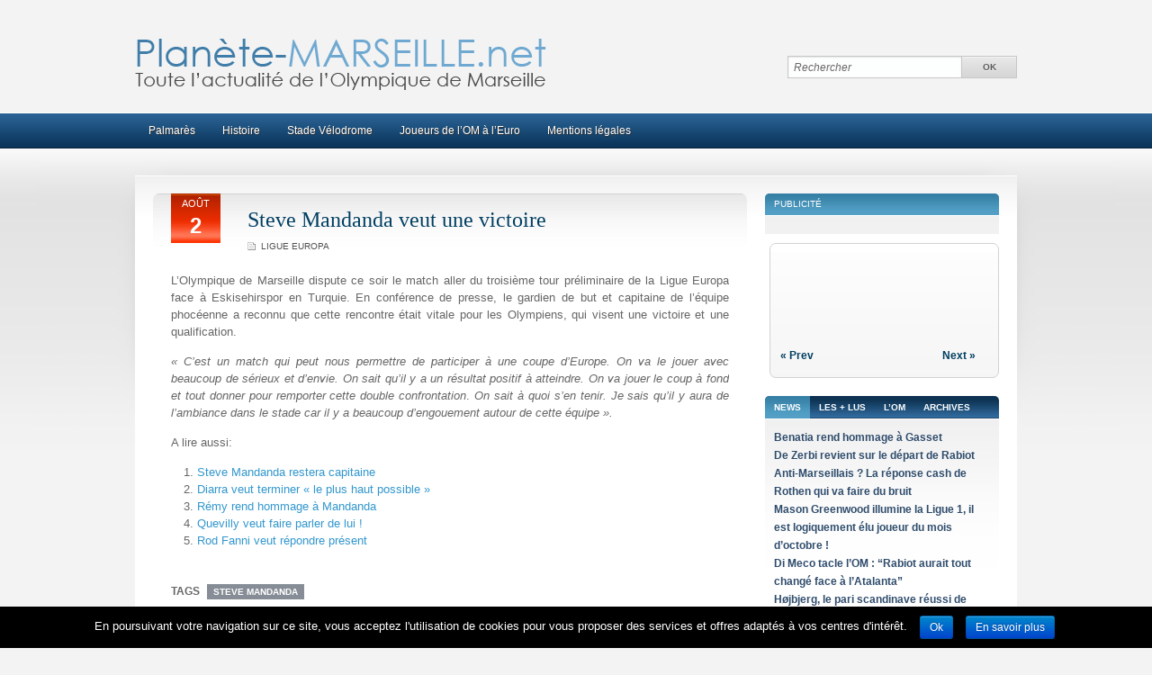

--- FILE ---
content_type: text/html; charset=UTF-8
request_url: https://www.planete-marseille.net/steve-mandanda-veut-une-victoire-1883/
body_size: 8463
content:
<!DOCTYPE html>
<html xmlns="http://www.w3.org/1999/xhtml" lang="fr-FR">
<head>
    <meta http-equiv="Content-Type" content="text/html; charset=UTF-8" />
    <meta http-equiv="X-UA-Compatible" content="IE=edge,chrome=1">

    <title>Planète Marseille &#8211; Steve Mandanda veut une victoire</title>

	<link rel="stylesheet" type="text/css" href="https://www.planete-marseille.net/wp-content/themes/sportpress/style.css" media="screen" />
     
    <link rel="alternate" type="application/rss+xml" title="Planète Marseille RSS Feed" href="https://www.planete-marseille.net/feed/" />
    <link rel="pingback" href="https://www.planete-marseille.net/xmlrpc.php" />

    <meta name='robots' content='max-image-preview:large' />
<link rel="alternate" type="application/rss+xml" title="Planète Marseille &raquo; Flux" href="https://www.planete-marseille.net/feed/" />
<link rel="alternate" type="application/rss+xml" title="Planète Marseille &raquo; Flux des commentaires" href="https://www.planete-marseille.net/comments/feed/" />
<script type="text/javascript">
window._wpemojiSettings = {"baseUrl":"https:\/\/s.w.org\/images\/core\/emoji\/14.0.0\/72x72\/","ext":".png","svgUrl":"https:\/\/s.w.org\/images\/core\/emoji\/14.0.0\/svg\/","svgExt":".svg","source":{"concatemoji":"https:\/\/www.planete-marseille.net\/wp-includes\/js\/wp-emoji-release.min.js?ver=6.1.9"}};
/*! This file is auto-generated */
!function(e,a,t){var n,r,o,i=a.createElement("canvas"),p=i.getContext&&i.getContext("2d");function s(e,t){var a=String.fromCharCode,e=(p.clearRect(0,0,i.width,i.height),p.fillText(a.apply(this,e),0,0),i.toDataURL());return p.clearRect(0,0,i.width,i.height),p.fillText(a.apply(this,t),0,0),e===i.toDataURL()}function c(e){var t=a.createElement("script");t.src=e,t.defer=t.type="text/javascript",a.getElementsByTagName("head")[0].appendChild(t)}for(o=Array("flag","emoji"),t.supports={everything:!0,everythingExceptFlag:!0},r=0;r<o.length;r++)t.supports[o[r]]=function(e){if(p&&p.fillText)switch(p.textBaseline="top",p.font="600 32px Arial",e){case"flag":return s([127987,65039,8205,9895,65039],[127987,65039,8203,9895,65039])?!1:!s([55356,56826,55356,56819],[55356,56826,8203,55356,56819])&&!s([55356,57332,56128,56423,56128,56418,56128,56421,56128,56430,56128,56423,56128,56447],[55356,57332,8203,56128,56423,8203,56128,56418,8203,56128,56421,8203,56128,56430,8203,56128,56423,8203,56128,56447]);case"emoji":return!s([129777,127995,8205,129778,127999],[129777,127995,8203,129778,127999])}return!1}(o[r]),t.supports.everything=t.supports.everything&&t.supports[o[r]],"flag"!==o[r]&&(t.supports.everythingExceptFlag=t.supports.everythingExceptFlag&&t.supports[o[r]]);t.supports.everythingExceptFlag=t.supports.everythingExceptFlag&&!t.supports.flag,t.DOMReady=!1,t.readyCallback=function(){t.DOMReady=!0},t.supports.everything||(n=function(){t.readyCallback()},a.addEventListener?(a.addEventListener("DOMContentLoaded",n,!1),e.addEventListener("load",n,!1)):(e.attachEvent("onload",n),a.attachEvent("onreadystatechange",function(){"complete"===a.readyState&&t.readyCallback()})),(e=t.source||{}).concatemoji?c(e.concatemoji):e.wpemoji&&e.twemoji&&(c(e.twemoji),c(e.wpemoji)))}(window,document,window._wpemojiSettings);
</script>
<style type="text/css">
img.wp-smiley,
img.emoji {
	display: inline !important;
	border: none !important;
	box-shadow: none !important;
	height: 1em !important;
	width: 1em !important;
	margin: 0 0.07em !important;
	vertical-align: -0.1em !important;
	background: none !important;
	padding: 0 !important;
}
</style>
	<link rel='stylesheet' id='wp-block-library-css' href='https://www.planete-marseille.net/wp-includes/css/dist/block-library/style.min.css?ver=6.1.9' type='text/css' media='all' />
<link rel='stylesheet' id='classic-theme-styles-css' href='https://www.planete-marseille.net/wp-includes/css/classic-themes.min.css?ver=1' type='text/css' media='all' />
<style id='global-styles-inline-css' type='text/css'>
body{--wp--preset--color--black: #000000;--wp--preset--color--cyan-bluish-gray: #abb8c3;--wp--preset--color--white: #ffffff;--wp--preset--color--pale-pink: #f78da7;--wp--preset--color--vivid-red: #cf2e2e;--wp--preset--color--luminous-vivid-orange: #ff6900;--wp--preset--color--luminous-vivid-amber: #fcb900;--wp--preset--color--light-green-cyan: #7bdcb5;--wp--preset--color--vivid-green-cyan: #00d084;--wp--preset--color--pale-cyan-blue: #8ed1fc;--wp--preset--color--vivid-cyan-blue: #0693e3;--wp--preset--color--vivid-purple: #9b51e0;--wp--preset--gradient--vivid-cyan-blue-to-vivid-purple: linear-gradient(135deg,rgba(6,147,227,1) 0%,rgb(155,81,224) 100%);--wp--preset--gradient--light-green-cyan-to-vivid-green-cyan: linear-gradient(135deg,rgb(122,220,180) 0%,rgb(0,208,130) 100%);--wp--preset--gradient--luminous-vivid-amber-to-luminous-vivid-orange: linear-gradient(135deg,rgba(252,185,0,1) 0%,rgba(255,105,0,1) 100%);--wp--preset--gradient--luminous-vivid-orange-to-vivid-red: linear-gradient(135deg,rgba(255,105,0,1) 0%,rgb(207,46,46) 100%);--wp--preset--gradient--very-light-gray-to-cyan-bluish-gray: linear-gradient(135deg,rgb(238,238,238) 0%,rgb(169,184,195) 100%);--wp--preset--gradient--cool-to-warm-spectrum: linear-gradient(135deg,rgb(74,234,220) 0%,rgb(151,120,209) 20%,rgb(207,42,186) 40%,rgb(238,44,130) 60%,rgb(251,105,98) 80%,rgb(254,248,76) 100%);--wp--preset--gradient--blush-light-purple: linear-gradient(135deg,rgb(255,206,236) 0%,rgb(152,150,240) 100%);--wp--preset--gradient--blush-bordeaux: linear-gradient(135deg,rgb(254,205,165) 0%,rgb(254,45,45) 50%,rgb(107,0,62) 100%);--wp--preset--gradient--luminous-dusk: linear-gradient(135deg,rgb(255,203,112) 0%,rgb(199,81,192) 50%,rgb(65,88,208) 100%);--wp--preset--gradient--pale-ocean: linear-gradient(135deg,rgb(255,245,203) 0%,rgb(182,227,212) 50%,rgb(51,167,181) 100%);--wp--preset--gradient--electric-grass: linear-gradient(135deg,rgb(202,248,128) 0%,rgb(113,206,126) 100%);--wp--preset--gradient--midnight: linear-gradient(135deg,rgb(2,3,129) 0%,rgb(40,116,252) 100%);--wp--preset--duotone--dark-grayscale: url('#wp-duotone-dark-grayscale');--wp--preset--duotone--grayscale: url('#wp-duotone-grayscale');--wp--preset--duotone--purple-yellow: url('#wp-duotone-purple-yellow');--wp--preset--duotone--blue-red: url('#wp-duotone-blue-red');--wp--preset--duotone--midnight: url('#wp-duotone-midnight');--wp--preset--duotone--magenta-yellow: url('#wp-duotone-magenta-yellow');--wp--preset--duotone--purple-green: url('#wp-duotone-purple-green');--wp--preset--duotone--blue-orange: url('#wp-duotone-blue-orange');--wp--preset--font-size--small: 13px;--wp--preset--font-size--medium: 20px;--wp--preset--font-size--large: 36px;--wp--preset--font-size--x-large: 42px;--wp--preset--spacing--20: 0.44rem;--wp--preset--spacing--30: 0.67rem;--wp--preset--spacing--40: 1rem;--wp--preset--spacing--50: 1.5rem;--wp--preset--spacing--60: 2.25rem;--wp--preset--spacing--70: 3.38rem;--wp--preset--spacing--80: 5.06rem;}:where(.is-layout-flex){gap: 0.5em;}body .is-layout-flow > .alignleft{float: left;margin-inline-start: 0;margin-inline-end: 2em;}body .is-layout-flow > .alignright{float: right;margin-inline-start: 2em;margin-inline-end: 0;}body .is-layout-flow > .aligncenter{margin-left: auto !important;margin-right: auto !important;}body .is-layout-constrained > .alignleft{float: left;margin-inline-start: 0;margin-inline-end: 2em;}body .is-layout-constrained > .alignright{float: right;margin-inline-start: 2em;margin-inline-end: 0;}body .is-layout-constrained > .aligncenter{margin-left: auto !important;margin-right: auto !important;}body .is-layout-constrained > :where(:not(.alignleft):not(.alignright):not(.alignfull)){max-width: var(--wp--style--global--content-size);margin-left: auto !important;margin-right: auto !important;}body .is-layout-constrained > .alignwide{max-width: var(--wp--style--global--wide-size);}body .is-layout-flex{display: flex;}body .is-layout-flex{flex-wrap: wrap;align-items: center;}body .is-layout-flex > *{margin: 0;}:where(.wp-block-columns.is-layout-flex){gap: 2em;}.has-black-color{color: var(--wp--preset--color--black) !important;}.has-cyan-bluish-gray-color{color: var(--wp--preset--color--cyan-bluish-gray) !important;}.has-white-color{color: var(--wp--preset--color--white) !important;}.has-pale-pink-color{color: var(--wp--preset--color--pale-pink) !important;}.has-vivid-red-color{color: var(--wp--preset--color--vivid-red) !important;}.has-luminous-vivid-orange-color{color: var(--wp--preset--color--luminous-vivid-orange) !important;}.has-luminous-vivid-amber-color{color: var(--wp--preset--color--luminous-vivid-amber) !important;}.has-light-green-cyan-color{color: var(--wp--preset--color--light-green-cyan) !important;}.has-vivid-green-cyan-color{color: var(--wp--preset--color--vivid-green-cyan) !important;}.has-pale-cyan-blue-color{color: var(--wp--preset--color--pale-cyan-blue) !important;}.has-vivid-cyan-blue-color{color: var(--wp--preset--color--vivid-cyan-blue) !important;}.has-vivid-purple-color{color: var(--wp--preset--color--vivid-purple) !important;}.has-black-background-color{background-color: var(--wp--preset--color--black) !important;}.has-cyan-bluish-gray-background-color{background-color: var(--wp--preset--color--cyan-bluish-gray) !important;}.has-white-background-color{background-color: var(--wp--preset--color--white) !important;}.has-pale-pink-background-color{background-color: var(--wp--preset--color--pale-pink) !important;}.has-vivid-red-background-color{background-color: var(--wp--preset--color--vivid-red) !important;}.has-luminous-vivid-orange-background-color{background-color: var(--wp--preset--color--luminous-vivid-orange) !important;}.has-luminous-vivid-amber-background-color{background-color: var(--wp--preset--color--luminous-vivid-amber) !important;}.has-light-green-cyan-background-color{background-color: var(--wp--preset--color--light-green-cyan) !important;}.has-vivid-green-cyan-background-color{background-color: var(--wp--preset--color--vivid-green-cyan) !important;}.has-pale-cyan-blue-background-color{background-color: var(--wp--preset--color--pale-cyan-blue) !important;}.has-vivid-cyan-blue-background-color{background-color: var(--wp--preset--color--vivid-cyan-blue) !important;}.has-vivid-purple-background-color{background-color: var(--wp--preset--color--vivid-purple) !important;}.has-black-border-color{border-color: var(--wp--preset--color--black) !important;}.has-cyan-bluish-gray-border-color{border-color: var(--wp--preset--color--cyan-bluish-gray) !important;}.has-white-border-color{border-color: var(--wp--preset--color--white) !important;}.has-pale-pink-border-color{border-color: var(--wp--preset--color--pale-pink) !important;}.has-vivid-red-border-color{border-color: var(--wp--preset--color--vivid-red) !important;}.has-luminous-vivid-orange-border-color{border-color: var(--wp--preset--color--luminous-vivid-orange) !important;}.has-luminous-vivid-amber-border-color{border-color: var(--wp--preset--color--luminous-vivid-amber) !important;}.has-light-green-cyan-border-color{border-color: var(--wp--preset--color--light-green-cyan) !important;}.has-vivid-green-cyan-border-color{border-color: var(--wp--preset--color--vivid-green-cyan) !important;}.has-pale-cyan-blue-border-color{border-color: var(--wp--preset--color--pale-cyan-blue) !important;}.has-vivid-cyan-blue-border-color{border-color: var(--wp--preset--color--vivid-cyan-blue) !important;}.has-vivid-purple-border-color{border-color: var(--wp--preset--color--vivid-purple) !important;}.has-vivid-cyan-blue-to-vivid-purple-gradient-background{background: var(--wp--preset--gradient--vivid-cyan-blue-to-vivid-purple) !important;}.has-light-green-cyan-to-vivid-green-cyan-gradient-background{background: var(--wp--preset--gradient--light-green-cyan-to-vivid-green-cyan) !important;}.has-luminous-vivid-amber-to-luminous-vivid-orange-gradient-background{background: var(--wp--preset--gradient--luminous-vivid-amber-to-luminous-vivid-orange) !important;}.has-luminous-vivid-orange-to-vivid-red-gradient-background{background: var(--wp--preset--gradient--luminous-vivid-orange-to-vivid-red) !important;}.has-very-light-gray-to-cyan-bluish-gray-gradient-background{background: var(--wp--preset--gradient--very-light-gray-to-cyan-bluish-gray) !important;}.has-cool-to-warm-spectrum-gradient-background{background: var(--wp--preset--gradient--cool-to-warm-spectrum) !important;}.has-blush-light-purple-gradient-background{background: var(--wp--preset--gradient--blush-light-purple) !important;}.has-blush-bordeaux-gradient-background{background: var(--wp--preset--gradient--blush-bordeaux) !important;}.has-luminous-dusk-gradient-background{background: var(--wp--preset--gradient--luminous-dusk) !important;}.has-pale-ocean-gradient-background{background: var(--wp--preset--gradient--pale-ocean) !important;}.has-electric-grass-gradient-background{background: var(--wp--preset--gradient--electric-grass) !important;}.has-midnight-gradient-background{background: var(--wp--preset--gradient--midnight) !important;}.has-small-font-size{font-size: var(--wp--preset--font-size--small) !important;}.has-medium-font-size{font-size: var(--wp--preset--font-size--medium) !important;}.has-large-font-size{font-size: var(--wp--preset--font-size--large) !important;}.has-x-large-font-size{font-size: var(--wp--preset--font-size--x-large) !important;}
.wp-block-navigation a:where(:not(.wp-element-button)){color: inherit;}
:where(.wp-block-columns.is-layout-flex){gap: 2em;}
.wp-block-pullquote{font-size: 1.5em;line-height: 1.6;}
</style>
<link rel='stylesheet' id='cookie-notice-front-css' href='https://www.planete-marseille.net/wp-content/plugins/cookie-notice/css/front.css?ver=6.1.9' type='text/css' media='all' />
<link rel='stylesheet' id='zoom-theme-utils-css-css' href='https://www.planete-marseille.net/wp-content/themes/sportpress/functions/wpzoom/assets/css/theme-utils.css?ver=6.1.9' type='text/css' media='all' />
<link rel='stylesheet' id='wpzoom-custom-css' href='https://www.planete-marseille.net/wp-content/themes/sportpress/custom.css?ver=2.0.1' type='text/css' media='all' />
<script type='text/javascript' src='https://www.planete-marseille.net/wp-includes/js/jquery/jquery.min.js?ver=3.6.1' id='jquery-core-js'></script>
<script type='text/javascript' src='https://www.planete-marseille.net/wp-includes/js/jquery/jquery-migrate.min.js?ver=3.3.2' id='jquery-migrate-js'></script>
<script type='text/javascript' id='cookie-notice-front-js-extra'>
/* <![CDATA[ */
var cnArgs = {"ajaxurl":"https:\/\/www.planete-marseille.net\/wp-admin\/admin-ajax.php","hideEffect":"fade","onScroll":"no","onScrollOffset":"100","cookieName":"cookie_notice_accepted","cookieValue":"TRUE","cookieTime":"2592000","cookiePath":"\/","cookieDomain":""};
/* ]]> */
</script>
<script type='text/javascript' src='https://www.planete-marseille.net/wp-content/plugins/cookie-notice/js/front.js?ver=1.2.37' id='cookie-notice-front-js'></script>
<script type='text/javascript' src='https://www.planete-marseille.net/wp-content/themes/sportpress/js/init.js?ver=6.1.9' id='wpzoom-init-js'></script>
<link rel="https://api.w.org/" href="https://www.planete-marseille.net/wp-json/" /><link rel="alternate" type="application/json" href="https://www.planete-marseille.net/wp-json/wp/v2/posts/1883" /><link rel="EditURI" type="application/rsd+xml" title="RSD" href="https://www.planete-marseille.net/xmlrpc.php?rsd" />
<link rel="wlwmanifest" type="application/wlwmanifest+xml" href="https://www.planete-marseille.net/wp-includes/wlwmanifest.xml" />
<meta name="generator" content="WordPress 6.1.9" />
<link rel="canonical" href="https://www.planete-marseille.net/steve-mandanda-veut-une-victoire-1883/" />
<link rel='shortlink' href='https://www.planete-marseille.net/?p=1883' />
<link rel="alternate" type="application/json+oembed" href="https://www.planete-marseille.net/wp-json/oembed/1.0/embed?url=https%3A%2F%2Fwww.planete-marseille.net%2Fsteve-mandanda-veut-une-victoire-1883%2F" />
<link rel="alternate" type="text/xml+oembed" href="https://www.planete-marseille.net/wp-json/oembed/1.0/embed?url=https%3A%2F%2Fwww.planete-marseille.net%2Fsteve-mandanda-veut-une-victoire-1883%2F&#038;format=xml" />
<!-- WPZOOM Theme / Framework -->
<meta name="generator" content="SportPress 2.0.1" />
<meta name="generator" content="WPZOOM Framework 1.9.16" />
<script type="text/javascript">document.write('<style type="text/css">.tabber{display:none;}</style>');</script>
	<!--[if IE 7 ]><link rel="stylesheet" type="text/css" href="https://www.planete-marseille.net/wp-content/themes/sportpress/ie7.css" /><![endif]-->

</head>
<body class="post-template-default single single-post postid-1883 single-format-standard">

<div id="container">

	<div id="header">
	
		<div class="wrapper">
			<div id="logo">
				<a href="https://www.planete-marseille.net/"><img src="https://www.planete-marseille.net/wp-content/themes/sportpress/images/logo.png" alt="Planète Marseille" /></a>
			</div><!-- end #logo -->
			
			
						<div id="search_form">
			<form method="get" id="searchform" action="https://www.planete-marseille.net/">
	<fieldset>
		<input type="text" onblur="if (this.value == '') {this.value = 'Search';}" onfocus="if (this.value == 'Rechercher') {this.value = '';}" value="Rechercher" name="s" id="s" />
		<input type="submit" id="searchsubmit" value="OK" />
	</fieldset>
</form>
 			</div>
						
			<div class="cleaner">&nbsp;</div>
		</div><!-- end .wrapper -->
	
	</div><!-- end #header -->
	
	<div id="navigation">
	
		<div class="wrapper">
		
			<div id="nav" class="dropdown">
				<div class="mainmenu"><ul>
<li class="page_item page-item-8"><a href="https://www.planete-marseille.net/palmares/">Palmarès</a></li>
<li class="page_item page-item-2"><a href="https://www.planete-marseille.net/histoire/">Histoire</a></li>
<li class="page_item page-item-13"><a href="https://www.planete-marseille.net/stade-velodrome/">Stade Vélodrome</a></li>
<li class="page_item page-item-953"><a href="https://www.planete-marseille.net/joueurs-de-lom-a-leuro/">Joueurs de l&rsquo;OM à l&rsquo;Euro</a></li>
<li class="page_item page-item-2283"><a href="https://www.planete-marseille.net/mentions-legales/">Mentions légales</a></li>
</ul></div>
			</div>
			
			<div class="cleaner">&nbsp;</div>
		</div><!-- end .wrapper -->
	
	</div><!-- end #navigation -->
<div id="frame">  

	<div id="layout">
		<div class="wrapper" id="wrapperMain">
		
			<div id="content">
			
				<div id="main">  
				
										
					<div class="metadata">
						<div class="datetime"><span class="month">Août</span><span class="date">2</span></div>						<div class="metainfo">
						
							<h1><a href="https://www.planete-marseille.net/steve-mandanda-veut-une-victoire-1883/" rel="bookmark" title="Permanent Link to Steve Mandanda veut une victoire">Steve Mandanda veut une victoire</a></h1>
							
								<div class="meta">
									<span class="cat_icon"><a href="https://www.planete-marseille.net/cat/ligue-europa/" rel="category tag">Ligue Europa</a></span> 																		
									<span></span>
							
								</div><!-- /.meta -->
						</div><!-- /.metainfo -->
					</div><!-- /.metadata -->
					
					<div class="entry">
					
						

						<p>L&rsquo;Olympique de Marseille dispute ce soir le match aller du troisième tour préliminaire de la Ligue Europa face à Eskisehirspor en Turquie. En conférence de presse, le gardien de but et capitaine de l&rsquo;équipe phocéenne a reconnu que cette rencontre était vitale pour les Olympiens, qui visent une victoire et une qualification.</p>
<p><em>« C’est un match qui peut nous permettre de participer à une coupe d’Europe. On va le jouer avec beaucoup de sérieux et d’envie. On sait qu’il y a un résultat positif à atteindre. On va jouer le coup à fond et tout donner pour remporter cette double confrontation</em>. <em>On sait à quoi s’en tenir. Je sais qu’il y aura de l’ambiance dans le stade car il y a beaucoup d’engouement autour de cette équipe ».</em></p>
<p>A lire aussi:</p><ol>
<li><a href='https://www.planete-marseille.net/steve-mandanda-restera-capitaine-1700/' rel='bookmark' title='Steve Mandanda restera capitaine'>Steve Mandanda restera capitaine</a></li>
<li><a href='https://www.planete-marseille.net/diarra-veut-terminer-le-plus-haut-possible-641/' rel='bookmark' title='Diarra veut terminer « le plus haut possible »'>Diarra veut terminer « le plus haut possible »</a></li>
<li><a href='https://www.planete-marseille.net/remy-rend-hommage-a-mandanda-187/' rel='bookmark' title='Rémy rend hommage à Mandanda'>Rémy rend hommage à Mandanda</a></li>
<li><a href='https://www.planete-marseille.net/quevilly-veut-faire-parler-de-lui-340/' rel='bookmark' title='Quevilly veut faire parler de lui !'>Quevilly veut faire parler de lui !</a></li>
<li><a href='https://www.planete-marseille.net/rod-fanni-veut-repondre-present-1876/' rel='bookmark' title='Rod Fanni veut répondre présent'>Rod Fanni veut répondre présent</a></li>
</ol>

						
												
						<p class="tags">Tags <a href="https://www.planete-marseille.net/fiche/steve-mandanda/" rel="tag">Steve Mandanda</a></p>						
						<div class="cleaner">&nbsp;</div>
						
											

					</div><!-- /.entry -->
					
 										
										
					<div class="cleaner">&nbsp;</div>          
				
				</div><!-- /#main -->
				
				<div id="sidebar">


	            
	
	<div class="widget widget_text" id="text-3"><h3 class="title">Publicité</h3><div class="padder">			<div class="textwidget"><script type="text/javascript"><!--
google_ad_client = "ca-pub-9144144466788578";
/* Planete-Marseille carré */
google_ad_slot = "1129012340";
google_ad_width = 250;
google_ad_height = 250;
//-->
</script>
<script type="text/javascript"
src="http://pagead2.googlesyndication.com/pagead/show_ads.js">
</script></div>
		<div class="cleaner">&nbsp;</div></div></div>
        <h2 class="title"><div class="empty"></div></h2>
        <div id="carousel-widget-wpzoom-widget-2-id" class="jcarousel">
			<ul>
				            
				<li>
									</li>
				            
				<li>
									</li>
				            
				<li>
									</li>
				            
				<li>
									</li>
				            
				<li>
									</li>
							</ul>
			
			<div class="cleaner">&nbsp;</div>
			<div class="jcarousel-prev" style="display: block;" disabled="false">&laquo; Prev</div>
			<div class="jcarousel-next" style="display: block;" disabled="false">Next &raquo;</div>
               
               <script type="text/javascript">
				function mycarousel_initCallback(carousel)
				{ 
				};

				jQuery(document).ready(function() {
					jQuery('#carousel-widget-wpzoom-widget-2-id').jcarousel({
   						scroll: 1,
 						wrap: 'circular',
						initCallback: mycarousel_initCallback
					});
				});
				</script>
                        <div class="cleaner">&nbsp;</div>
        </div>
        
 

			<div class="widget tabbertabs" id="tabbed-widget-4"><div class="tabber">
		<div id="recent-posts-2" class="tabbertab widget_recent_entries">
		<h2 class="widgettitle">News</h2>

		<ul>
											<li>
					<a href="https://www.planete-marseille.net/benatia-rend-hommage-a-gasset-2510/">Benatia rend hommage à Gasset</a>
									</li>
											<li>
					<a href="https://www.planete-marseille.net/de-zerbi-revient-sur-le-depart-de-rabiot-2495/">De Zerbi revient sur le départ de Rabiot</a>
									</li>
											<li>
					<a href="https://www.planete-marseille.net/anti-marseillais-la-reponse-cash-de-rothen-qui-va-faire-du-bruit-2491/">Anti-Marseillais ? La réponse cash de Rothen qui va faire du bruit</a>
									</li>
											<li>
					<a href="https://www.planete-marseille.net/mason-greenwood-illumine-la-ligue-1-il-est-logiquement-elu-joueur-du-mois-doctobre-2486/">Mason Greenwood illumine la Ligue 1, il est logiquement élu joueur du mois d’octobre !</a>
									</li>
											<li>
					<a href="https://www.planete-marseille.net/di-meco-tacle-lom-rabiot-aurait-tout-change-face-a-latalanta-2481/">Di Meco tacle l’OM : “Rabiot aurait tout changé face à l’Atalanta”</a>
									</li>
											<li>
					<a href="https://www.planete-marseille.net/hojbjerg-le-pari-scandinave-reussi-de-lom-2476/">Højbjerg, le pari scandinave réussi de l’OM</a>
									</li>
											<li>
					<a href="https://www.planete-marseille.net/quentin-merlin-convoque-chez-les-espoirs-2472/">Quentin Merlin convoqué chez les Espoirs</a>
									</li>
											<li>
					<a href="https://www.planete-marseille.net/le-but-contre-brest-retire-a-greenwood-2513/">Le but contre Brest retiré à Greenwood</a>
									</li>
											<li>
					<a href="https://www.planete-marseille.net/les-fanatics-sanctionnes-2506/">Les Fanatics sanctionnés</a>
									</li>
											<li>
					<a href="https://www.planete-marseille.net/lom-sur-un-defenseur-francais-2508/">L&rsquo;OM sur un défenseur français ?</a>
									</li>
											<li>
					<a href="https://www.planete-marseille.net/samir-nasri-inquiet-pour-une-qualification-en-ligue-des-champions-2468/">Samir Nasri inquiet pour une qualification en Ligue des Champions</a>
									</li>
											<li>
					<a href="https://www.planete-marseille.net/om-le-programme-des-internationaux-olympiens-2465/">OM : Le programme des internationaux olympiens</a>
									</li>
											<li>
					<a href="https://www.planete-marseille.net/un-retour-aux-affaires-pour-ribalta-2504/">Un retour aux affaires pour Ribalta ?</a>
									</li>
											<li>
					<a href="https://www.planete-marseille.net/saison-terminee-et-reve-deuro-brise-pour-un-ancien-crack-de-lom-2458/">Saison terminée et rêve d&rsquo;Euro brisé pour un ancien crack de l&rsquo;OM</a>
									</li>
											<li>
					<a href="https://www.planete-marseille.net/les-precisions-de-lom-sur-lencadrement-de-la-masse-salariale-par-la-dncg-2454/">Les précisions de l’OM sur l&rsquo;encadrement de la masse salariale par la DNCG</a>
									</li>
					</ul>

		</div><div id="views-2" class="tabbertab widget_views"><h2 class="widgettitle">Les + lus</h2>
<ul>
<li><a href="https://www.planete-marseille.net/steve-mandanda-veut-une-victoire-1883/"  title="Le maillot away OM 2013">Le maillot away OM 2013</a> - 5 478 views</li><li><a href="https://www.planete-marseille.net/steve-mandanda-veut-une-victoire-1883/"  title="Une bonne rentr&eacute;e d&rsquo;argent...">Une bonne rentr&eacute;e d&rsquo;argent...</a> - 4 184 views</li><li><a href="https://www.planete-marseille.net/steve-mandanda-veut-une-victoire-1883/"  title="Le maillot third OM 2012/2...">Le maillot third OM 2012/2...</a> - 1 598 views</li><li><a href="https://www.planete-marseille.net/steve-mandanda-veut-une-victoire-1883/"  title="Mathieu Valbuena au Lokomo...">Mathieu Valbuena au Lokomo...</a> - 1 549 views</li><li><a href="https://www.planete-marseille.net/steve-mandanda-veut-une-victoire-1883/"  title="Lucho critique l&rsquo;OM et ses...">Lucho critique l&rsquo;OM et ses...</a> - 1 238 views</li><li><a href="https://www.planete-marseille.net/steve-mandanda-veut-une-victoire-1883/"  title="Boudebouz &agrave; l&rsquo;OM cette sem...">Boudebouz &agrave; l&rsquo;OM cette sem...</a> - 1 180 views</li><li><a href="https://www.planete-marseille.net/steve-mandanda-veut-une-victoire-1883/"  title="Nicollin veut &laquo;&nbsp;faire ferm...">Nicollin veut &laquo;&nbsp;faire ferm...</a> - 1 041 views</li><li><a href="https://www.planete-marseille.net/steve-mandanda-veut-une-victoire-1883/"  title="Un nouveau maillot&hellip; qui ne...">Un nouveau maillot&hellip; qui ne...</a> - 946 views</li><li><a href="https://www.planete-marseille.net/steve-mandanda-veut-une-victoire-1883/"  title="Ryad Boudebouz avec le mai...">Ryad Boudebouz avec le mai...</a> - 921 views</li><li><a href="https://www.planete-marseille.net/steve-mandanda-veut-une-victoire-1883/"  title="Le nouveau maillot de l&rsquo;OM">Le nouveau maillot de l&rsquo;OM</a> - 845 views</li><li><a href="https://www.planete-marseille.net/steve-mandanda-veut-une-victoire-1883/"  title="Fr&eacute;d&eacute;ric Antonetti approch...">Fr&eacute;d&eacute;ric Antonetti approch...</a> - 839 views</li><li><a href="https://www.planete-marseille.net/steve-mandanda-veut-une-victoire-1883/"  title="Et pourquoi pas &hellip; Anigo ?">Et pourquoi pas &hellip; Anigo ?</a> - 825 views</li><li><a href="https://www.planete-marseille.net/steve-mandanda-veut-une-victoire-1883/"  title="Elie Baup est le nouvel en...">Elie Baup est le nouvel en...</a> - 821 views</li><li><a href="https://www.planete-marseille.net/steve-mandanda-veut-une-victoire-1883/"  title="Najib Ammari se met &agrave; l&rsquo;ai...">Najib Ammari se met &agrave; l&rsquo;ai...</a> - 792 views</li><li><a href="https://www.planete-marseille.net/steve-mandanda-veut-une-victoire-1883/"  title="L&rsquo;OM &eacute;prouverait des regre...">L&rsquo;OM &eacute;prouverait des regre...</a> - 781 views</li></ul>
</div><div id="categories-2" class="tabbertab widget_categories"><h2 class="widgettitle">L&rsquo;OM</h2>

			<ul>
					<li class="cat-item cat-item-1"><a href="https://www.planete-marseille.net/cat/actu/">Actu</a> (185)
</li>
	<li class="cat-item cat-item-12"><a href="https://www.planete-marseille.net/cat/can/">CAN</a> (1)
</li>
	<li class="cat-item cat-item-7"><a href="https://www.planete-marseille.net/cat/coupe-de-france/">Coupe de France</a> (22)
</li>
	<li class="cat-item cat-item-5"><a href="https://www.planete-marseille.net/cat/coupe-de-la-ligue/">Coupe de la Ligue</a> (6)
</li>
	<li class="cat-item cat-item-215"><a href="https://www.planete-marseille.net/cat/coupe-du-monde/">Coupe du Monde</a> (1)
</li>
	<li class="cat-item cat-item-52"><a href="https://www.planete-marseille.net/cat/equipe-de-france/">Equipe de France</a> (36)
</li>
	<li class="cat-item cat-item-19"><a href="https://www.planete-marseille.net/cat/euro/">Euro 2012</a> (12)
</li>
	<li class="cat-item cat-item-3"><a href="https://www.planete-marseille.net/cat/ligue-1/">Ligue 1</a> (222)
</li>
	<li class="cat-item cat-item-4"><a href="https://www.planete-marseille.net/cat/ligue-des-champions/">Ligue des Champions</a> (67)
</li>
	<li class="cat-item cat-item-102"><a href="https://www.planete-marseille.net/cat/ligue-europa/">Ligue Europa</a> (52)
</li>
	<li class="cat-item cat-item-161"><a href="https://www.planete-marseille.net/cat/maillots/">Maillots</a> (3)
</li>
	<li class="cat-item cat-item-6"><a href="https://www.planete-marseille.net/cat/mercato/">Mercato</a> (144)
</li>
			</ul>

			</div><div id="archives-3" class="tabbertab widget_archive"><h2 class="widgettitle">Archives</h2>

			<ul>
					<li><a href='https://www.planete-marseille.net/date/2025/12/'>décembre 2025</a>&nbsp;(2)</li>
	<li><a href='https://www.planete-marseille.net/date/2025/11/'>novembre 2025</a>&nbsp;(3)</li>
	<li><a href='https://www.planete-marseille.net/date/2025/06/'>juin 2025</a>&nbsp;(1)</li>
	<li><a href='https://www.planete-marseille.net/date/2025/05/'>mai 2025</a>&nbsp;(1)</li>
	<li><a href='https://www.planete-marseille.net/date/2025/04/'>avril 2025</a>&nbsp;(4)</li>
	<li><a href='https://www.planete-marseille.net/date/2025/03/'>mars 2025</a>&nbsp;(1)</li>
	<li><a href='https://www.planete-marseille.net/date/2024/05/'>mai 2024</a>&nbsp;(1)</li>
	<li><a href='https://www.planete-marseille.net/date/2024/02/'>février 2024</a>&nbsp;(1)</li>
	<li><a href='https://www.planete-marseille.net/date/2023/11/'>novembre 2023</a>&nbsp;(1)</li>
	<li><a href='https://www.planete-marseille.net/date/2023/06/'>juin 2023</a>&nbsp;(1)</li>
	<li><a href='https://www.planete-marseille.net/date/2023/03/'>mars 2023</a>&nbsp;(6)</li>
	<li><a href='https://www.planete-marseille.net/date/2023/02/'>février 2023</a>&nbsp;(6)</li>
	<li><a href='https://www.planete-marseille.net/date/2023/01/'>janvier 2023</a>&nbsp;(9)</li>
	<li><a href='https://www.planete-marseille.net/date/2021/01/'>janvier 2021</a>&nbsp;(1)</li>
	<li><a href='https://www.planete-marseille.net/date/2018/03/'>mars 2018</a>&nbsp;(2)</li>
	<li><a href='https://www.planete-marseille.net/date/2018/02/'>février 2018</a>&nbsp;(1)</li>
	<li><a href='https://www.planete-marseille.net/date/2014/01/'>janvier 2014</a>&nbsp;(1)</li>
	<li><a href='https://www.planete-marseille.net/date/2013/11/'>novembre 2013</a>&nbsp;(1)</li>
	<li><a href='https://www.planete-marseille.net/date/2013/09/'>septembre 2013</a>&nbsp;(4)</li>
	<li><a href='https://www.planete-marseille.net/date/2013/05/'>mai 2013</a>&nbsp;(1)</li>
	<li><a href='https://www.planete-marseille.net/date/2013/02/'>février 2013</a>&nbsp;(1)</li>
	<li><a href='https://www.planete-marseille.net/date/2013/01/'>janvier 2013</a>&nbsp;(1)</li>
	<li><a href='https://www.planete-marseille.net/date/2012/11/'>novembre 2012</a>&nbsp;(1)</li>
	<li><a href='https://www.planete-marseille.net/date/2012/10/'>octobre 2012</a>&nbsp;(5)</li>
	<li><a href='https://www.planete-marseille.net/date/2012/09/'>septembre 2012</a>&nbsp;(9)</li>
	<li><a href='https://www.planete-marseille.net/date/2012/08/'>août 2012</a>&nbsp;(112)</li>
	<li><a href='https://www.planete-marseille.net/date/2012/07/'>juillet 2012</a>&nbsp;(126)</li>
	<li><a href='https://www.planete-marseille.net/date/2012/06/'>juin 2012</a>&nbsp;(104)</li>
	<li><a href='https://www.planete-marseille.net/date/2012/05/'>mai 2012</a>&nbsp;(84)</li>
	<li><a href='https://www.planete-marseille.net/date/2012/04/'>avril 2012</a>&nbsp;(91)</li>
	<li><a href='https://www.planete-marseille.net/date/2012/03/'>mars 2012</a>&nbsp;(121)</li>
			</ul>

			</div>
			<div class="cleaner">&nbsp;</div></div></div><div class="widget widget_rss" id="rss-2"><h3 class="title"><a class="rsswidget rss-widget-feed" href="http://www.footmarseille.com/feed"><img class="rss-widget-icon" style="border:0" width="14" height="14" src="https://www.planete-marseille.net/wp-includes/images/rss.png" alt="Flux" loading="lazy" /></a> <a class="rsswidget rss-widget-title" href="https://www.footmarseille.com/">Actu de l&rsquo;OM</a></h3><div class="padder"><ul><li><a class='rsswidget' href='https://www.footmarseille.com/138587-traore-si-tout-le-monde-est-a-100'>Traoré : « Si tout le monde est à 100%… »</a></li><li><a class='rsswidget' href='https://www.footmarseille.com/138582-lom-pret-pour-liverpool-la-reponse-de-de-zerbi'>L’OM prêt pour Liverpool ? La réponse de De Zerbi</a></li><li><a class='rsswidget' href='https://www.footmarseille.com/138577-hamed-junior-traore-savoure-apres-angers'>Hamed Junior Traoré savoure le succès et son but après Angers</a></li><li><a class='rsswidget' href='https://www.footmarseille.com/138574-de-zerbi-se-lache-apres-la-victoire-a-angers-et-les-galeres-du-deplacement'>De Zerbi se lâche après la victoire à Angers et les galères du déplacement</a></li><li><a class='rsswidget' href='https://www.footmarseille.com/138558-angers-om-les-notes-des-marseillais'>Angers – OM : les notes des Marseillais </a></li></ul><div class="cleaner">&nbsp;</div></div></div>
	
	
	<div class="cleaner">&nbsp;</div>
</div><!-- /#sidebar -->				
				<div class="cleaner">&nbsp;</div>
			</div><!-- /#content -->
		
		</div><!-- /.wrapper -->
	</div><!-- /#layout -->

		<div class="wrapper">
			<div id="footer">
		  
				<p class="wpzoom">Crédits Photos : Agence Icon Sport.</p>
				<p class="copy">Copyright &copy; 2026 Planète Marseille. All Rights Reserved.</p>
		  
			</div><!-- /#footer -->
			
			<div id="secondFooter">
			
				<div id="nav2">
					<div class="menu"><ul>
<li class="page_item page-item-8"><a href="https://www.planete-marseille.net/palmares/">Palmarès</a></li>
<li class="page_item page-item-2"><a href="https://www.planete-marseille.net/histoire/">Histoire</a></li>
<li class="page_item page-item-13"><a href="https://www.planete-marseille.net/stade-velodrome/">Stade Vélodrome</a></li>
<li class="page_item page-item-953"><a href="https://www.planete-marseille.net/joueurs-de-lom-a-leuro/">Joueurs de l&rsquo;OM à l&rsquo;Euro</a></li>
<li class="page_item page-item-2283"><a href="https://www.planete-marseille.net/mentions-legales/">Mentions légales</a></li>
</ul></div>
				</div>
				<div class="cleaner">&nbsp;</div>
		  
			</div><!-- /#2footer -->
		</div>
	
	</div><!-- /#frame -->

</div><!-- /#container -->



<script type="text/javascript">

  var _gaq = _gaq || [];
  _gaq.push(['_setAccount', 'UA-58135-34']);
  _gaq.push(['_trackPageview']);

  (function() {
    var ga = document.createElement('script'); ga.type = 'text/javascript'; ga.async = true;
    ga.src = ('https:' == document.location.protocol ? 'https://ssl' : 'http://www') + '.google-analytics.com/ga.js';
    var s = document.getElementsByTagName('script')[0]; s.parentNode.insertBefore(ga, s);
  })();

</script><script type='text/javascript' id='wp-postviews-cache-js-extra'>
/* <![CDATA[ */
var viewsCacheL10n = {"admin_ajax_url":"https:\/\/www.planete-marseille.net\/wp-admin\/admin-ajax.php","post_id":"1883"};
/* ]]> */
</script>
<script type='text/javascript' src='https://www.planete-marseille.net/wp-content/plugins/wp-postviews/postviews-cache.js?ver=1.68' id='wp-postviews-cache-js'></script>
<script type='text/javascript' src='https://www.planete-marseille.net/wp-includes/js/comment-reply.min.js?ver=6.1.9' id='comment-reply-js'></script>
<script type='text/javascript' src='https://www.planete-marseille.net/wp-content/themes/sportpress/js/jcarousel.js?ver=6.1.9' id='wpzoom-jcarousel-js'></script>
<script type='text/javascript' src='https://www.planete-marseille.net/wp-content/themes/sportpress/js/dropdown.js?ver=6.1.9' id='wpzoom-dropdown-js'></script>
<script type='text/javascript' src='https://www.planete-marseille.net/wp-content/themes/sportpress/js/tabber-minimized.js?ver=6.1.9' id='wpzoom-tabber-minimized-js'></script>
<script type='text/javascript' src='https://www.planete-marseille.net/wp-content/themes/sportpress/js/app.js?ver=6.1.9' id='wpzoom-app-js'></script>

			<div id="cookie-notice" role="banner" class="cn-bottom bootstrap" style="color: #fff; background-color: #000;"><div class="cookie-notice-container"><span id="cn-notice-text">En poursuivant votre navigation sur ce site, vous acceptez l'utilisation de cookies pour vous proposer des services et offres adaptés à vos centres d'intérêt. </span><a href="#" id="cn-accept-cookie" data-cookie-set="accept" class="cn-set-cookie button bootstrap">Ok</a><a href="https://www.planete-marseille.net/mentions-legales/" target="_blank" id="cn-more-info" class="button bootstrap">En savoir plus</a>
				</div>
			</div>
</body>
</html><!-- WP Super Cache is installed but broken. The path to wp-cache-phase1.php in wp-content/advanced-cache.php must be fixed! -->